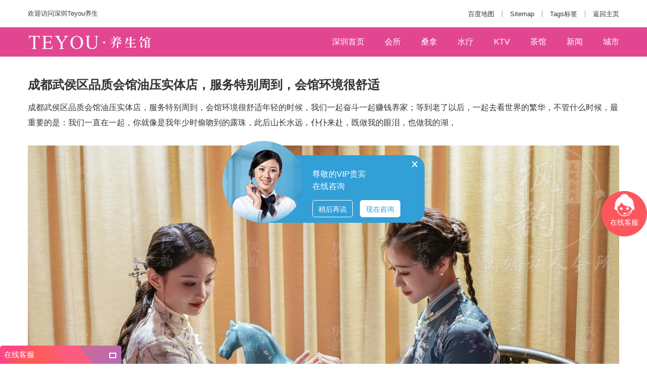

--- FILE ---
content_type: text/html;charset=utf-8
request_url: http://shenzhen.cqyuntaiwl.com/g/2420.html
body_size: 14758
content:
<!doctype html>
<html class="no-js">
<head>
<meta charset="utf-8">
<meta http-equiv="x-ua-compatible" content="ie=edge">
<title>成都武侯区品质会馆油压实体店，服务特别周到，会馆环境很舒适_深圳Teyou养生</title>
<meta name="keywords" content="成都武侯区品质会馆油压实体店，服务特别周到，会馆环境很舒适">
<meta name="description" content="成都武侯区品质会馆油压实体店，服务特别周到，会馆环境很舒适欢迎您！成都武侯区品质会馆油压实体店，服务特别周到，会馆环境很舒适年轻的时候，我们一起奋斗一起赚钱养家；等到老了以后，一起去看世界的繁华，不管什么时候，最重要的是：我们一直在一起">
<meta name="viewport" content="width=device-width, initial-scale=1, shrink-to-fit=no">
<link rel="shortcut icon" href="/theme/2020/bifa/images/favicon.ico" type="image/x-icon">
<link rel="apple-touch-icon" href="/theme/2020/bifa/images/icon.png">
<link rel="stylesheet" href="/theme/2020/bifa/css/bootstrap.min.css">
<link rel="stylesheet" href="/theme/2020/bifa/css/plugins.css">
<link rel="stylesheet" href="/theme/2020/bifa/style.css">
<link rel="stylesheet" href="/theme/2020/bifa/css/custom.css">
</head>
<body>
<div id="wrapper" class="wrapper">
<header class="header sticky-header">
<div class="header-top-area">
<div class="container">
<div class="header-top-inner">
<div class="header-top-left">
<p>欢迎访问深圳Teyou养生</p>
</div>
<ul class="header-options">
<li><a href="/sitemap.xml">百度地图</a></li>
<li><a href="/sitemap_google.xml">Sitemap</a></li>
<li><a href="http://shenzhen.cqyuntaiwl.com/shenzhen/tags/">Tags标签</a></li>
<li><a href="/" rel="nofollow">返回主页</a></li>
</li>
</ul>
</div>
</div>
</div>
<div class="header-bottom-area d-none d-lg-block">
<div class="container">
<div class="header-bottom-inner">
<a href="/" class="header-logo" title="深圳Teyou养生">
<img src="/theme/2020/bifa/images/logo.png" alt="深圳Teyou养生">
</a>
<nav class="sf-navigation">
<ul>
<li><a href="/">深圳首页</a></li>
<li class="dropdown-show"><a href="http://shenzhen.cqyuntaiwl.com/shenzhen/hs/" title="会所" class="arrow-toggle">会所</a>
<ul class="dropdown-nav sub-dropdown">
<li><a href="http://shenzhen.cqyuntaiwl.com/shenzhen/gzhs/" >广州会所</a></li>
<li><a href="http://shenzhen.cqyuntaiwl.com/shenzhen/szhs/" >深圳会所</a></li>
<li><a href="http://shenzhen.cqyuntaiwl.com/shenzhen/zhhs/" >珠海会所</a></li>
<li><a href="http://shenzhen.cqyuntaiwl.com/shenzhen/cdhs/" >成都会所</a></li>
<li><a href="http://shenzhen.cqyuntaiwl.com/shenzhen/list/31.html" >西安会所</a></li>
<li><a href="http://shenzhen.cqyuntaiwl.com/shenzhen/list/32.html" >杭州会所</a></li>
<li><a href="http://shenzhen.cqyuntaiwl.com/shenzhen/list/33.html" >南京会所</a></li>
<li><a href="http://shenzhen.cqyuntaiwl.com/shenzhen/list/34.html" >天津会所</a></li>
<li><a href="http://shenzhen.cqyuntaiwl.com/shenzhen/list/35.html" >北京会所</a></li>
<li><a href="http://shenzhen.cqyuntaiwl.com/shenzhen/list/36.html" >上海会所</a></li>
<li><a href="http://shenzhen.cqyuntaiwl.com/shenzhen/list/37.html" >重庆会所</a></li>
<li><a href="http://shenzhen.cqyuntaiwl.com/shenzhen/list/38.html" >武汉会所</a></li>
<li><a href="http://shenzhen.cqyuntaiwl.com/shenzhen/list/39.html" >厦门会所</a></li>
<li><a href="http://shenzhen.cqyuntaiwl.com/shenzhen/list/40.html" >苏州会所</a></li>
<li><a href="http://shenzhen.cqyuntaiwl.com/shenzhen/list/58.html" >佛山会所</a></li>
<li><a href="http://shenzhen.cqyuntaiwl.com/shenzhen/list/59.html" >长沙会所</a></li>
<li><a href="http://shenzhen.cqyuntaiwl.com/shenzhen/list/60.html" >郑州会所</a></li>
</ul></li>
<li class="dropdown-show"><a href="http://shenzhen.cqyuntaiwl.com/shenzhen/sn/" title="桑拿" class="arrow-toggle">桑拿</a>
<ul class="dropdown-nav sub-dropdown">
<li><a href="http://shenzhen.cqyuntaiwl.com/shenzhen/list/41.html" >广州桑拿</a></li>
<li><a href="http://shenzhen.cqyuntaiwl.com/shenzhen/list/42.html" >深圳桑拿</a></li>
<li><a href="http://shenzhen.cqyuntaiwl.com/shenzhen/list/43.html" >珠海桑拿</a></li>
<li><a href="http://fssn.cqyuntaiwl.com/shenzhen/" >佛山桑拿</a></li>
<li><a href="http://shenzhen.cqyuntaiwl.com/shenzhen/list/45.html" >长沙桑拿</a></li>
<li><a href="http://shenzhen.cqyuntaiwl.com/shenzhen/list/46.html" >成都桑拿</a></li>
<li><a href="http://shenzhen.cqyuntaiwl.com/shenzhen/list/47.html" >西安桑拿</a></li>
<li><a href="http://shenzhen.cqyuntaiwl.com/shenzhen/list/48.html" >杭州桑拿</a></li>
<li><a href="http://shenzhen.cqyuntaiwl.com/shenzhen/list/49.html" >南京桑拿</a></li>
<li><a href="http://shenzhen.cqyuntaiwl.com/shenzhen/list/50.html" >天津桑拿</a></li>
<li><a href="http://shenzhen.cqyuntaiwl.com/shenzhen/list/51.html" >北京桑拿</a></li>
<li><a href="http://shenzhen.cqyuntaiwl.com/shenzhen/list/52.html" >上海桑拿</a></li>
<li><a href="http://shenzhen.cqyuntaiwl.com/shenzhen/list/53.html" >重庆桑拿</a></li>
<li><a href="http://shenzhen.cqyuntaiwl.com/shenzhen/list/54.html" >武汉桑拿</a></li>
<li><a href="http://shenzhen.cqyuntaiwl.com/shenzhen/list/55.html" >厦门桑拿</a></li>
<li><a href="http://shenzhen.cqyuntaiwl.com/shenzhen/list/56.html" >苏州桑拿</a></li>
<li><a href="http://shenzhen.cqyuntaiwl.com/shenzhen/list/57.html" >郑州桑拿</a></li>
</ul></li>
<li class="dropdown-show"><a href="http://shenzhen.cqyuntaiwl.com/shenzhen/sl/" title="水疗" class="arrow-toggle">水疗</a>
<ul class="dropdown-nav sub-dropdown">
<li><a href="http://shenzhen.cqyuntaiwl.com/shenzhen/list/61.html" >广州水疗</a></li>
<li><a href="http://shenzhen.cqyuntaiwl.com/shenzhen/list/62.html" >深圳水疗</a></li>
<li><a href="http://shenzhen.cqyuntaiwl.com/shenzhen/list/63.html" >珠海水疗</a></li>
<li><a href="http://shenzhen.cqyuntaiwl.com/shenzhen/list/64.html" >佛山水疗</a></li>
<li><a href="http://shenzhen.cqyuntaiwl.com/shenzhen/list/65.html" >长沙水疗</a></li>
<li><a href="http://shenzhen.cqyuntaiwl.com/shenzhen/list/66.html" >成都水疗</a></li>
<li><a href="http://shenzhen.cqyuntaiwl.com/shenzhen/list/67.html" >西安水疗</a></li>
<li><a href="http://shenzhen.cqyuntaiwl.com/shenzhen/list/68.html" >杭州水疗</a></li>
<li><a href="http://shenzhen.cqyuntaiwl.com/shenzhen/list/69.html" >南京水疗</a></li>
<li><a href="http://shenzhen.cqyuntaiwl.com/shenzhen/list/70.html" >天津水疗</a></li>
<li><a href="http://shenzhen.cqyuntaiwl.com/shenzhen/list/71.html" >北京水疗</a></li>
<li><a href="http://shenzhen.cqyuntaiwl.com/shenzhen/list/72.html" >上海水疗</a></li>
<li><a href="http://shenzhen.cqyuntaiwl.com/shenzhen/list/73.html" >重庆水疗</a></li>
<li><a href="http://shenzhen.cqyuntaiwl.com/shenzhen/list/74.html" >武汉水疗</a></li>
<li><a href="http://shenzhen.cqyuntaiwl.com/shenzhen/list/75.html" >厦门水疗</a></li>
<li><a href="http://shenzhen.cqyuntaiwl.com/shenzhen/list/76.html" >苏州水疗</a></li>
<li><a href="http://shenzhen.cqyuntaiwl.com/shenzhen/list/77.html" >郑州水疗</a></li>
</ul></li>
<li ><a href="http://shenzhen.cqyuntaiwl.com/shenzhen/ktv/" title="ktv" >ktv</a>
</li>
<li ><a href="http://shenzhen.cqyuntaiwl.com/shenzhen/cg/" title="茶馆" >茶馆</a>
</li>
<li class="dropdown-show"><a href="http://shenzhen.cqyuntaiwl.com/shenzhen/ne/" title="新闻" class="arrow-toggle">新闻</a>
<ul class="dropdown-nav sub-dropdown">
<li><a href="http://shenzhen.cqyuntaiwl.com/shenzhen/ysn/" >养生新闻</a></li>
<li><a href="http://shenzhen.cqyuntaiwl.com/shenzhen/jk/" >健康资讯</a></li>
</ul></li>
<li class="megamenu-active"><a href="/city/">城市</a>
<ul><li><a href="http://beijing.cqyuntaiwl.com">北京</a><ul></ul></li><li><a href="http://tianjin.cqyuntaiwl.com">天津</a><ul></ul></li><li><a href="http://hebei.cqyuntaiwl.com">河北</a><ul><li><a href="http://sjz.cqyuntaiwl.com">石家庄</a></li></ul></li><li><a href="http://shanxi.cqyuntaiwl.com">山西</a><ul><li><a href="http://taiyuan.cqyuntaiwl.com">太原</a></li></ul></li><li><a href="http://shanghai.cqyuntaiwl.com">上海</a><ul></ul></li><li><a href="http://shenzhen.cqyuntaiwl.com/jiangsu/">江苏</a><ul><li><a href="http://nanjing.cqyuntaiwl.com">南京</a></li><li><a href="http://wuxi.cqyuntaiwl.com">无锡</a></li><li><a href="http://suzhou.cqyuntaiwl.com">苏州</a></li><li><a href="http://nantong.cqyuntaiwl.com">南通</a></li></ul></li><li><a href="http://zhejiang.cqyuntaiwl.com">浙江</a><ul><li><a href="http://hangzhou.cqyuntaiwl.com">杭州</a></li><li><a href="http://ningbo.cqyuntaiwl.com">宁波</a></li><li><a href="http://wenzhou.cqyuntaiwl.com">温州</a></li></ul></li><li><a href="http://anhui.cqyuntaiwl.com">安徽</a><ul><li><a href="http://hefei.cqyuntaiwl.com">合肥</a></li></ul></li><li><a href="http://fujian.cqyuntaiwl.com">福建</a><ul><li><a href="http://fuzhou.cqyuntaiwl.com">福州</a></li><li><a href="http://xiamen.cqyuntaiwl.com">厦门</a></li></ul></li><li><a href="http://hebeisheng.cqyuntaiwl.com">湖北</a><ul><li><a href="http://wuhan.cqyuntaiwl.com">武汉</a></li></ul></li><li><a href="http://hunan.cqyuntaiwl.com">湖南</a><ul><li><a href="http://changsha.cqyuntaiwl.com">长沙</a></li></ul></li><li><a href="http://shenzhen.cqyuntaiwl.com/guangdong/">广东</a><ul><li><a href="http://shenzhen.cqyuntaiwl.com/guangzhou/">广州</a></li><li><a href="http://shenzhen.cqyuntaiwl.com/shenzhen/">深圳</a></li><li><a href="http://shenzhen.cqyuntaiwl.com/zhuhai/">珠海</a></li><li><a href="http://shenzhen.cqyuntaiwl.com/foshan/">佛山</a></li><li><a href="http://shenzhen.cqyuntaiwl.com/zhongshan/">中山</a></li></ul></li><li><a href="http://sichuan.cqyuntaiwl.com">四川</a><ul><li><a href="http://chengdu.cqyuntaiwl.com">成都</a></li></ul></li><li><a href="http://shenzhen.cqyuntaiwl.com/guizhou/">贵州</a><ul><li><a href="http://shenzhen.cqyuntaiwl.com/guiyang/">贵阳</a></li></ul></li><li><a href="http://shenzhen.cqyuntaiwl.com/yunnan/">云南</a><ul><li><a href="http://shenzhen.cqyuntaiwl.com/kunming/">昆明</a></li></ul></li></ul>
</li>
</ul>
</div>
</div>
</div>
<div class="mobile-menu-area d-block d-lg-none">
<div class="container">
<div class="mobile-menu clearfix">
<a href="/" class="logo"><img src="/theme/2020/bifa/images/logom.png" alt="深圳Teyou养生"></a>
</div>
</div>
</div>
</header>
<main class="page-content">
<div class="blog-details-area bg-white section-padding-lg">
<div class="container">
<div class="blog-details">
<div class="blog-item">
<div class="blog-item-content">
<div class="blog-item-content-inner">
<h3 class="blog-item-title">成都武侯区品质会馆油压实体店，服务特别周到，会馆环境很舒适</h3>
<div class="newscon"><p>成都武侯区品质会馆油压实体店，服务特别周到，会馆环境很舒适年轻的时候，我们一起奋斗一起赚钱养家；等到老了以后，一起去看世界的繁华，不管什么时候，最重要的是：我们一直在一起，你就像是我年少时偷吻到的露珠，此后山长水远，仆仆来赴，既做我的眼泪，也做我的湖，</p> <p style="text-align: center;"><strong><img alt="成都武侯区品质会馆油压实体店，服务特别周到，会馆环境很舒适" src="/upfile/2023/05/1685343783297.jpg" /></strong><br />&nbsp;</p> <p>家富风华：泰式足底按摩，足底按摩90分钟，spa。</p> <p>男子会馆：“男性会馆”指的是男性采用油压spa法、抗压力休闲spa法，共同提高男性自身的品味，改变男性的外在形象。这是一个独特的情况制度。</p> <p>绅雅尊享：中式满身按摩，满身按摩90分钟，项目包含 足浴+spa按摩+四肢spa共90分钟。spa。</p> <p style="text-align: center;"><strong><img alt="成都武侯区品质会馆油压实体店" src="/upfile/2023/05/1685343783614.jpg" /></strong><br />&nbsp;</p> <p>咱们是一家保健按摩、休闲娱乐为一体的现代综合性的spa会馆，专业提供至尊芳疗，SPA按摩，西域水舞，梦回大唐，雍容雅步，奢华spa等服务项目。所有员工均有较高的素质，有良好的按摩技法，从业多年，且都经过公司的严格培训后规范上岗。会馆会馆环境优雅，规模宏大，设施奢华服务一流！诠译一个温馨与浪漫、激情与动感的时尚新概念。即是时尚前卫精神解放的欢乐场，也有古风典雅回味无穷休闲地，这里有多种项目，让你多方位的解放自我！我们是一家以spa保健、休闲按摩为主的现代综合性的男子会馆，专业提供SPA按摩、茶道、按摩、美容SPA、spa保健等多元化的服务套餐！我们的艺师们资历丰富，手法娴熟轻柔，让你感受到一股强劲而柔和的力量！</p> <p style="text-align: center;"><strong><img alt="成都武侯区品质会馆油压实体店" src="/upfile/2023/05/1685343784722.jpg" /></strong><br />&nbsp;</p> <p>会馆是一家集浴足保健、护理spa、精品SPA、娱乐于一体的休闲spa馆。品质大气、悦享品质。艺师服务十分贴心,以专业的按摩按摩技术,让酸痛疲惫统统消失,让压力得到缓解和放松置身于龍足道,凝神静心,感受每一寸肌肤的舒展。<br>我们的十分贴心,换您的百分舒心！</p> <p style="text-align: center;"><strong><img alt="成都武侯区品质会馆油压实体店" src="/upfile/2023/05/1685343785481.jpg" /></strong><br />&nbsp;</p> <h3><span style="font-size:16px;">体验过后评价：</span></h3> <p></p> <p></p> <p></p> <p></p> <p></p> <p style="text-align: center;"><strong><img alt="成都武侯区品质会馆油压实体店" src="/upfile/2023/05/1685343786256.jpg" /></strong><br />&nbsp;</p> <p>在小指的第三个关节外侧是有一个穴位的，通过按摩这个穴位，能够帮助我们保护眼睛，预防眼睛疾病的出现。对于经常用眼的人群，可以适当的按摩这个位置，通过刺激这个位置来缓解眼睛干涩跟疲劳等症状。</div>
</div>
</div>
</div>
<div class="blog-item-share">
</div><div>
上一篇：<a href="http://shenzhen.cqyuntaiwl.com/shenzhen/g/2421.html" title="周六我和同学去的贵阳观山湖区漫享人生沐浴会馆,艺师实诚好评，推荐去spa轻松一下">周六我和同学去的贵阳观山湖区漫享人生沐浴会馆,艺师实诚好评，推荐去spa轻松一下</a>
</div> 
<div>下一篇：
<a href="http://shenzhen.cqyuntaiwl.com/shenzhen/g/2419.html" title="项目完成后挺轻松的，解压！上海浦东区離我近的spa会馆，艺师艺师非常专业">项目完成后挺轻松的，解压！上海浦东区離我近的spa会馆，艺师艺师非常专业</a>
</div>
</div>
</div>
</div>

<div class="container">
<div class="row">
<div class="col-lg-4"><div class="single-widget single-widget-categories"><h6 class="widget-title">休闲生活

</h6></div><div class="single-widget single-widget-recentblog">
<ul>
<li>
<h6><a href="http://shenzhen.cqyuntaiwl.com/shenzhen/show/3782.html">私人会所：精英阶层的专属养生领地</a></h6>
<p><span>私人会所作为为精英阶层提供专属服务的场所，其养生服务更是独具特色。会所通常位于繁华都市中的静谧之地，…</span></p>
</li>
<li>
<h6><a href="http://shenzhen.cqyuntaiwl.com/shenzhen/show/3781.html">高端养生会馆的智能化发展趋势</a></h6>
<p><span>随着科技的不断进步，智能化已成为高端养生会馆发展的重要趋势。养生会馆通过引入高科技设备和数字化健康管…</span></p>
</li>
<li>
<h6><a href="http://shenzhen.cqyuntaiwl.com/shenzhen/show/3766.html">养生会所中的桑拿：身心健康的秘密武器</a></h6>
<p><span>在现代社会，健康和养生已经成为人们关注的焦点。随着生活节奏的加快和压力的增大，越来越多的人开始寻找有…</span></p>
</li>
<li>
<h6><a href="http://shenzhen.cqyuntaiwl.com/shenzhen/show/3765.html">休闲会所中的桑拿时光：放松与享受的完美结合</a></h6>
<p><span>在繁忙的都市生活中，每个人都需要一个放松身心的地方。而休闲会所，凭借其舒适的环境和丰富的娱乐设施，成…</span></p>
</li>
<li>
<h6><a href="http://shenzhen.cqyuntaiwl.com/shenzhen/show/3751.html">青岛黄岛区特色足浴按摩会馆,聊的很开心，让您满意而归</a></h6>
<p><span>青岛黄岛区特色足浴按摩会馆,聊的很开心，让您满意而归青岛黄岛区特色足浴按摩会馆，青岛黄岛区特色足浴按…</span></p>
</li>
<li>
<h6><a href="http://shenzhen.cqyuntaiwl.com/shenzhen/show/3749.html">我与同学去了昆明不办卡按摩会馆，太太太酥服了</a></h6>
<p><span>我与同学去了昆明不办卡按摩会馆，太太太酥服了，轻风吹过你的柔软的发丝，我不敢注视，轻轻多看一眼也觉得…</span></p>
</li>
<li>
<h6><a href="http://shenzhen.cqyuntaiwl.com/shenzhen/show/3746.html">昆明滨江俊园主题私人会馆|服务特别好，良心推荐来这里</a></h6>
<p><span>昆明滨江俊园主题私人会馆|服务特别好，良心推荐来这里有时候，老天爷让你结束一段关系并不是没收你的幸福…</span></p>
</li>
<li>
<h6><a href="http://shenzhen.cqyuntaiwl.com/shenzhen/show/3744.html">上海靠谱足浴店-前所未有的轻松，特别舒爽</a></h6>
<p><span>上海靠谱足浴店-前所未有的轻松，特别舒爽上海靠谱足浴店，上海靠谱足浴店，曾经，在我很低迷的那段时间里…</span></p>
</li>
<li>
<h6><a href="http://shenzhen.cqyuntaiwl.com/shenzhen/show/3743.html">上月我在上海杨浦区24小时在线按摩会馆，无微不至的贴心服务</a></h6>
<p><span>上月我在上海杨浦区24小时在线按摩会馆，无微不至的贴心服务，专业优质得明星艺师，等待某天的自然醒，给身…</span></p>
</li>
<li>
<h6><a href="http://shenzhen.cqyuntaiwl.com/shenzhen/show/3742.html">与伙伴去武汉保养门店一整体效果还可以，spa让人无法忘怀</a></h6>
<p><span>与伙伴去武汉保养门店一整体效果还可以，spa让人无法忘怀武汉保养门店，武汉门店，每一次按摩都会根据你的个…</span></p>
</li>
<li>
<h6><a href="http://shenzhen.cqyuntaiwl.com/shenzhen/show/3740.html">超棒的一家广州本地spa门店，服务很热情周到，找她靠谱</a></h6>
<p><span>超棒的一家广州本地spa门店，服务很热情周到，找她靠谱，这次来到泰式风情的新店感觉依然如初。最让我期待的…</span></p>
</li>
<li>
<h6><a href="http://shenzhen.cqyuntaiwl.com/shenzhen/show/3739.html">上海附近私人spa会馆，会馆环境古色古香，手法非常好</a></h6>
<p><span>上海附近私人spa会馆,上海足道会馆，2023年，以芳疗为载体，中式按摩为核心的芳香按摩项目一安心宁神即将推出…</span></p>
</li>
<li>
<h6><a href="http://shenzhen.cqyuntaiwl.com/shenzhen/show/3738.html">盐城香度spa水汇,这家超有格调(5/1实时更新)</a></h6>
<p><span>盐城香度水汇,盐城spa水汇，我们严格遵从私人性原则，独立服务时间，专属隔离空间，轻奢的文化艺术空间造景…</span></p>
</li>
<li>
<h6><a href="http://shenzhen.cqyuntaiwl.com/shenzhen/show/3737.html">武昌区轻奢特色spa私密会馆实体店，服务态度很棒，按的很舒爽</a></h6>
<p><span>武昌区轻奢特色spa私密会馆实体店，服务态度很棒，按的很舒爽什么烂人烂事，能不想尽量别想，不想看，就别过…</span></p>
</li>
<li>
<h6><a href="http://shenzhen.cqyuntaiwl.com/shenzhen/show/3735.html">全新乐趣！长沙私人spaspa会馆-手法很好！良心推荐来这里</a></h6>
<p><span>全新乐趣！长沙私人spaspa会馆-手法很好！良心推荐来这里长沙私人spaspa会馆，长沙私人spaspa会馆，想要自己多活…</span></p>
</li>
<li>
<h6><a href="http://shenzhen.cqyuntaiwl.com/shenzhen/show/3734.html">成都复城国际广场单人五行通络spa会馆,按完了非常舒爽，这就是最好的相遇</a></h6>
<p><span>成都复城国际广场spa，免费提供:免费Wi-Fi，免费茶水，一次性洗漱用品！店内为专业spaSPA，为众多人士值得体验spa…</span></p>
</li>
<li>
<h6><a href="http://shenzhen.cqyuntaiwl.com/shenzhen/show/3733.html">去了昆明盘龙区魅力spa会馆店，体验后的心情激动不已</a></h6>
<p><span>去了昆明盘龙区魅力spa会馆店，体验后的心情激动不已，SPA会馆不会让你失望，你可以唱一首传统的快乐之歌，畅…</span></p>
</li>
<li>
<h6><a href="http://shenzhen.cqyuntaiwl.com/shenzhen/show/3732.html">成都精致足道木桶浴会馆门店,店内装修的很好，体验感非常好</a></h6>
<p><span>成都精致足道会馆门店,成都木桶浴会馆门店，以专业领域角度和行业专业的手法为标准，为顾客提供全面、独特…</span></p>
</li>
<li>
<h6><a href="http://shenzhen.cqyuntaiwl.com/shenzhen/show/3731.html">跟发小去了南通调理spa会馆，按摩完一身轻松，带来的无限乐趣</a></h6>
<p><span>南通调理会馆,南通spa会馆，会馆，专注于构建品质男子的绅士休闲生活方式，专注于spa、油压、点茶、赏舞等五…</span></p>
</li>
<li>
<h6><a href="http://shenzhen.cqyuntaiwl.com/shenzhen/show/3730.html">柯桥区附近spaspa会馆，近百款服务及十余类主题项目，很不错的一次体验</a></h6>
<p><span>柯桥区附近spaspa会馆，近百款服务及十余类主题项目，很不错的一次体验如果可以的话，我还想慢慢和你继续走下…</span></p>
</li>
<li>
<h6><a href="http://shenzhen.cqyuntaiwl.com/shenzhen/show/3729.html">广州万象城顶奢私人spa会馆店，服务热情，赞赞赞</a></h6>
<p><span>广州万象城顶奢私人spa会馆店，服务热情，赞赞赞我是个俗气至顶的人，见山是山，见海是海，见花便是花，唯独…</span></p>
</li>
<li>
<h6><a href="http://shenzhen.cqyuntaiwl.com/shenzhen/show/3728.html">舒心~西安靠谱足浴店进店就给人温馨舒适的感觉</a></h6>
<p><span>舒心~西安靠谱足浴店进店就给人温馨舒适的感觉西安靠谱足浴店，西安靠谱足浴店，最近躺在床上玩手机久了 肩…</span></p>
</li>
<li>
<h6><a href="http://shenzhen.cqyuntaiwl.com/shenzhen/show/3727.html">大连24小时油压水汇，很值得推荐，服务也到位</a></h6>
<p><span>大连24小时油压水汇，很值得推荐，服务也到位，专门为健康和spa打造的会馆，提供丰富多样的康体spa项目。我们…</span></p>
</li>
<li>
<h6><a href="http://shenzhen.cqyuntaiwl.com/shenzhen/show/3726.html">保定最顶级的spa馆会馆-结束就缓解很多，麻麻的真舒爽</a></h6>
<p><span>保定最顶级的spa馆会馆,保定spa会馆，SPA会馆，独处一地，静静享受自己的慢时光，暂时逃离这纷纷扰扰，SPA会馆…</span></p>
</li>
                             
</ul>
</div></div><div class="col-lg-4"><div class="single-widget single-widget-categories"><h6 class="widget-title">休

闲攻略</h6></div><div class="single-widget single-widget-recentblog">
<ul>
<li>
<h6><a href="http://shenzhen.cqyuntaiwl.com/shenzhen/g/3784.html">SPA 会所的特色服务与创新体验</a></h6>
<p><span>为了满足顾客日益多样化的需求，SPA 会所不断创新，推出了一系列特色服务和创新体验。例如，一些 SPA 会所与知…</span></p>
</li>
<li>
<h6><a href="http://shenzhen.cqyuntaiwl.com/shenzhen/g/3783.html">养生理疗：缓解亚健康状态的良方</a></h6>
<p><span>在现代社会，亚健康状态已成为普遍现象，越来越多的人开始关注养生理疗。养生理疗是一种综合性的养生方法，…</span></p>
</li>
<li>
<h6><a href="http://shenzhen.cqyuntaiwl.com/shenzhen/g/3777.html">养生馆的四季养生方案：冬季保暖与滋补</a></h6>
<p><span>冬季是进行保暖和滋补的关键时期，养生馆通过多样化的冬季养生方案，帮助客户应对寒冷天气，恢复身体平衡。…</span></p>
</li>
<li>
<h6><a href="http://shenzhen.cqyuntaiwl.com/shenzhen/g/3767.html">休闲会所的桑拿体验：享受生活，放松身心</a></h6>
<p><span>在快节奏的现代生活中，每个人都需要一个放松身心的地方。而休闲会所，凭借其舒适的环境和丰富的娱乐设施，…</span></p>
</li>
<li>
<h6><a href="http://shenzhen.cqyuntaiwl.com/shenzhen/g/2431.html">人员服务态度蛮好的！渝北区轻奢spa会馆一使您满意而归（会馆热文）</a></h6>
<p><span>渝北区轻奢spa,渝北区轻奢会馆,渝北区spa会馆，会馆拥有专业的油压设备和按摩专家，独身打造专业的SPA体系。不…</span></p>
</li>
<li>
<h6><a href="http://shenzhen.cqyuntaiwl.com/shenzhen/g/2430.html">（太火了）西安未央区靠谱油压会馆店，这家店的风格，真让人耳目一新</a></h6>
<p><span>（太火了）西安未央区靠谱油压会馆店，这家店的风格，真让人耳目一新这一辈子能够过得舒爽快乐、无愧于心就…</span></p>
</li>
<li>
<h6><a href="http://shenzhen.cqyuntaiwl.com/shenzhen/g/2429.html">拥抱生活~鄞州区離我最近的男子spa馆，会馆环境美爆了</a></h6>
<p><span>拥抱生活~鄞州区離我最近的男子spa馆，会馆环境美爆了鄞州区離我最近的男子spa馆，鄞州区男子spa馆，多么希望…</span></p>
</li>
<li>
<h6><a href="http://shenzhen.cqyuntaiwl.com/shenzhen/g/2428.html">安靜的中原区泰式经络养生馆会馆,服务非常好(附靓照)</a></h6>
<p><span>中原区泰式经络养生馆,中原区泰式经络会馆,中原区养生馆会馆，SPA会馆，独处一地，静静享受自己的慢时光，暂…</span></p>
</li>
<li>
<h6><a href="http://shenzhen.cqyuntaiwl.com/shenzhen/g/2427.html">下次还找他们，强烈推荐大家哦！东莞男子特色油压会馆,开始体验就要昏昏欲睡了</a></h6>
<p><span>下次还找他们，强烈推荐大家哦！东莞男子特色油压会馆,开始体验就要昏昏欲睡了看着所谓的夕阳有一些浩瀚的…</span></p>
</li>
<li>
<h6><a href="http://shenzhen.cqyuntaiwl.com/shenzhen/g/2426.html">中原区靠谱的spa会馆,服务很到位，态度也很不错</a></h6>
<p><span>中原区靠谱的spa会馆,服务很到位，态度也很不错中原区靠谱的spa会馆，中原区spa会馆，生活在这个世界上，我们…</span></p>
</li>
<li>
<h6><a href="http://shenzhen.cqyuntaiwl.com/shenzhen/g/2425.html">超硬核！贵阳观山湖区男子品质按摩会馆店,项目全面服务周到</a></h6>
<p><span></span></p>
</li>
<li>
<h6><a href="http://shenzhen.cqyuntaiwl.com/shenzhen/g/2424.html">清宵半の呼和浩特离我近的男子私密店，做精油spa好好感受</a></h6>
<p><span>清宵半の呼和浩特离我近的男子私密店，做精油spa好好感受呼和浩特离我近的男子私密店，呼和浩特男子私密店，…</span></p>
</li>
<li>
<h6><a href="http://shenzhen.cqyuntaiwl.com/shenzhen/g/2423.html">发现了一家长沙私属养生馆会馆,会馆真让人耳目一新(热文消息)</a></h6>
<p><span>长沙私属养生馆,长沙私属会馆,长沙养生馆会馆，我们始终坚持以顾客为重，顾客就是上帝的服务理念！您放心努…</span></p>
</li>
<li>
<h6><a href="http://shenzhen.cqyuntaiwl.com/shenzhen/g/2422.html">会馆环境特别好的郑州出名的会馆,特别推荐，物超所值！</a></h6>
<p><span></span></p>
</li>
<li>
<h6><a href="http://shenzhen.cqyuntaiwl.com/shenzhen/g/2421.html">周六我和同学去的贵阳观山湖区漫享人生沐浴会馆,艺师实诚好评，推荐去spa轻松一下</a></h6>
<p><span>贵阳观山湖区漫享人生沐浴,贵阳观山湖区漫享人生会馆,贵阳观山湖区沐浴会馆，既能让您的身体得到放松，心情…</span></p>
</li>
<li>
<h6><a href="http://shenzhen.cqyuntaiwl.com/shenzhen/g/2420.html">成都武侯区品质会馆油压实体店，服务特别周到，会馆环境很舒适</a></h6>
<p><span>成都武侯区品质会馆油压实体店，服务特别周到，会馆环境很舒适年轻的时候，我们一起奋斗一起赚钱养家；等到…</span></p>
</li>
<li>
<h6><a href="http://shenzhen.cqyuntaiwl.com/shenzhen/g/2419.html">项目完成后挺轻松的，解压！上海浦东区離我近的spa会馆，艺师艺师非常专业</a></h6>
<p><span>项目完成后挺放松的，解压！上海浦东区離我近的spa会馆，艺师小姐姐非常专业上海浦东区離我近的spa会馆，上海…</span></p>
</li>
<li>
<h6><a href="http://shenzhen.cqyuntaiwl.com/shenzhen/g/2418.html">谈谈我在重庆渝北区特色调理spa会馆，不遗余力的为你的健康保驾护航</a></h6>
<p><span>重庆渝北区特色调理spa,重庆渝北区特色调理会馆,重庆渝北区spa会馆，SPA会馆本着播撒阳光、呵护健康的企业使命…</span></p>
</li>
<li>
<h6><a href="http://shenzhen.cqyuntaiwl.com/shenzhen/g/2417.html">周五去了上海闵行区高档私密按摩实体店，真的很棒，希望累了常去</a></h6>
<p><span>周五去了上海闵行区高档私密按摩实体店，真的很棒，希望累了常去轻风吹过你的柔软的发丝，我不敢注视，轻轻…</span></p>
</li>
<li>
<h6><a href="http://shenzhen.cqyuntaiwl.com/shenzhen/g/2416.html">服务好，人温柔还健谈，非常推荐!玉泉区安靜的spa会馆、服务态度没得说！强烈推荐！</a></h6>
<p><span>服务好，人温柔还健谈，非常推荐!玉泉区安靜的spa会馆、服务态度没得说！强烈推荐！玉泉区安靜的spa会馆，玉…</span></p>
</li>
<li>
<h6><a href="http://shenzhen.cqyuntaiwl.com/shenzhen/g/2415.html">新开的郑州管城回族区全身香薰精油spa会馆，品质大气上档次(动态消息)</a></h6>
<p><span>郑州管城回族区全身香薰精油spa,郑州管城回族区全身香薰精油会馆,郑州管城回族区spa会馆，店内项目有区别于传…</span></p>
</li>
<li>
<h6><a href="http://shenzhen.cqyuntaiwl.com/shenzhen/g/2414.html">重庆渝中区舒缓休闲油压会馆_体验非常好，推荐！</a></h6>
<p><span>重庆渝中区舒缓休闲油压会馆_体验非常好，推荐！有些问题没有答案就不要再追问，你要明白不是所有的事都会…</span></p>
</li>
<li>
<h6><a href="http://shenzhen.cqyuntaiwl.com/shenzhen/g/2413.html">发小推荐的苏州菀式会馆水汇,会馆环境好价格实惠值得推荐</a></h6>
<p><span>发小推荐的苏州菀式会馆水汇,会馆环境好价格实惠值得推荐苏州菀式会馆水汇，苏州会馆水汇，若是有缘，时间…</span></p>
</li>
<li>
<h6><a href="http://shenzhen.cqyuntaiwl.com/shenzhen/g/2412.html">休閒減壓的广州福田区近郊养生会馆，给您张罗的妥妥的(今日会馆热点)</a></h6>
<p><span>广州福田区近郊养生,广州福田区近郊会馆,广州福田区养生会馆，劳价值观:手法专业，会馆环境整洁，消费透明！…</span></p>
</li>
                             
</ul>
</div></div><div class="col-lg-4"><div class="single-widget single-widget-categories"><h6 class="widget-title">休

闲养生</h6></div><div class="single-widget single-widget-recentblog">
<ul>
<li>
<h6><a href="http://shenzhen.cqyuntaiwl.com/shenzhen/s/3787.html">休闲度假中的 SPA 体验</a></h6>
<p><span>在休闲度假中，享受一次惬意的 SPA 是许多人心中的理想选择。无论是位于海边的度假酒店，还是温泉胜地的度假…</span></p>
</li>
<li>
<h6><a href="http://shenzhen.cqyuntaiwl.com/shenzhen/s/3786.html">桑拿浴对心血管疾病的影响</a></h6>
<p><span>桑拿浴作为一种流行的休闲养生方式，其对心血管疾病的影响一直备受关注。近年来的许多研究表明，桑拿浴可能…</span></p>
</li>
<li>
<h6><a href="http://shenzhen.cqyuntaiwl.com/shenzhen/s/3785.html">养生会馆的健康管理服务</a></h6>
<p><span>养生会馆不仅提供各种养生护理服务，还注重健康管理。专业的健康管理团队会为会员建立详细的健康档案，记录…</span></p>
</li>
<li>
<h6><a href="http://shenzhen.cqyuntaiwl.com/shenzhen/s/505.html">厦门会所按摩服务好</a></h6>
<p><span>厦门的会所按摩服务是一个非常受欢迎的休闲方式。无论是游客还是本地人，都可以在这里享受到各种精彩的按摩…</span></p>
</li>
<li>
<h6><a href="http://shenzhen.cqyuntaiwl.com/shenzhen/s/504.html">厦门会所按摩极致体验</a></h6>
<p><span>随着人们生活水平的提高，人们对生活质量的要求也更高了。在这个寻求健康和身心舒适的世界里，会所按摩成为…</span></p>
</li>
<li>
<h6><a href="http://shenzhen.cqyuntaiwl.com/shenzhen/s/503.html">青岛会所桑拿下次还去</a></h6>
<p><span>青岛是一个美丽的城市，拥有众多的美食和旅游景点，同时也是一个充满活力和魅力的城市。在这个城市，你可以…</span></p>
</li>
<li>
<h6><a href="http://shenzhen.cqyuntaiwl.com/shenzhen/s/498.html">青岛会所桑拿有特色</a></h6>
<p><span>青岛作为一个旅游城市，其风景名胜和美食早已驰名海内外。而在这个城市中，特别是夜晚，人们也可以寻觅到别…</span></p>
</li>
<li>
<h6><a href="http://shenzhen.cqyuntaiwl.com/shenzhen/s/497.html">青岛会所桑拿服务好</a></h6>
<p><span>作为青岛市民，大家肯定都知道青岛市的桑拿服务非常出名，而其中许多会所提供了优质的服务。无论是在外出旅…</span></p>
</li>
<li>
<h6><a href="http://shenzhen.cqyuntaiwl.com/shenzhen/s/496.html">青岛会所桑拿极致体验</a></h6>
<p><span>青岛是一个美丽的海滨城市，每年吸引着无数的游客前来旅游，游玩之余，当地的美食和娱乐也成为了他们必不可…</span></p>
</li>
<li>
<h6><a href="http://shenzhen.cqyuntaiwl.com/shenzhen/s/488.html">周二我自己去了高档油压油压减压会所_给朋友推荐了这家</a></h6>
<p><span>现在人们的生活水平越来越高，很多人都懂得了享受，养生已经是很多都喜欢的一种方式了，尤其是养生是非常受…</span></p>
</li>
<li>
<h6><a href="http://shenzhen.cqyuntaiwl.com/shenzhen/s/487.html">距离近的休闲油压按摩按摩会所_环境惊艳所有人</a></h6>
<p><span>休闲油压按摩按摩会所会所为您提供按摩养生，带给您真诚和温暖。使用我们的双手为您缓解肌肉疲劳，让您在城…</span></p>
</li>
<li>
<h6><a href="http://shenzhen.cqyuntaiwl.com/shenzhen/s/486.html">油压力度适当的高档足道桑拿_质量太好了吧</a></h6>
<p><span>现在人们的工作压力可以使非常的大，大家也在通过各种各样的方式来给自己减压，比如说跑步、跳绳等等运动来…</span></p>
</li>
<li>
<h6><a href="http://shenzhen.cqyuntaiwl.com/shenzhen/s/485.html">在市中心的休闲足浴桑拿商务会所_不去体验真后悔</a></h6>
<p><span>先进的按摩会所设备齐全，服务完善，环境优雅，服务热情专业，力求让客户享受专业、先进的服务和舒适的空间…</span></p>
</li>
<li>
<h6><a href="http://shenzhen.cqyuntaiwl.com/shenzhen/s/484.html">上午营业的高档休闲减压会所_这里很符合我</a></h6>
<p><span>高端休闲减压会所我们拥有一支年轻、美丽、温柔、专业、经验丰富的技术人员队伍！会所的环境优雅。会所旨在…</span></p>
</li>
<li>
<h6><a href="http://shenzhen.cqyuntaiwl.com/shenzhen/s/483.html">周一我和兄弟去的一家高档足疗养生商务会所_刚做完忍不住推荐给</a></h6>
<p><span>生活中处理各种各样的事会让我们变得力不从心，所有就需要我们偶尔去放松一下。今天给大家伙推荐一家精油油…</span></p>
</li>
<li>
<h6><a href="http://shenzhen.cqyuntaiwl.com/shenzhen/s/482.html">新开业的休闲油压桑拿私人会所_您的养生体验自此开启</a></h6>
<p><span>该会所是一家的桑拿会所，不仅可以更好地帮助男性缓解身心压力，还可以帮助男性了解更多的项目，保持男性健…</span></p>
</li>
<li>
<h6><a href="http://shenzhen.cqyuntaiwl.com/shenzhen/s/481.html">足疗油压日式会所_保障舒适的油压</a></h6>
<p><span>这里有油压手法熟练的按摩师，有让你一见倾心的各种养生项目,有令人心情愉悦的高端环境，我们随时准备好欢…</span></p>
</li>
<li>
<h6><a href="http://shenzhen.cqyuntaiwl.com/shenzhen/s/480.html">靠近商圈的高档油压足道养生会馆_来一场的邂逅</a></h6>
<p><span>靠近商圈的高档油压足道养生会所_来一场的邂逅会所设计师的装饰风格体现了重装饰、轻装饰的原则。内墙上挂…</span></p>
</li>
<li>
<h6><a href="http://shenzhen.cqyuntaiwl.com/shenzhen/s/479.html">上周末老板带我去了一家高档足疗足浴商务会所_高档旗舰店推荐绝</a></h6>
<p><span>由于我们很多年轻人缺乏锻炼，以及不良的生活习惯，导致很多人身体处理亚健康的状态，这时我们就需要注重自…</span></p>
</li>
<li>
<h6><a href="http://shenzhen.cqyuntaiwl.com/shenzhen/s/478.html">周一我和兄弟去的一家足疗按摩养生中心_来了定让你满意</a></h6>
<p><span>生活在都市中的人，远离大自然，日复一日的在工作、生活之中奔波，疲劳的生活状态导致身体不适、体能下降以…</span></p>
</li>
<li>
<h6><a href="http://shenzhen.cqyuntaiwl.com/shenzhen/s/477.html">周一我和兄弟去的一家高档足浴油压会所_不可错过的高档按摩之地</a></h6>
<p><span>高档足浴油压会所这里是能让您放松的室外桃源，是处于闹市中的人的一片寂静之所，在这里您可以远离城市的喧…</span></p>
</li>
<li>
<h6><a href="http://shenzhen.cqyuntaiwl.com/shenzhen/s/476.html">评价好的高档足浴休闲减压会所_按摩放松，来了还想来</a></h6>
<p><span>评价好的高档足浴休闲减压会所_按摩放松，来了还想来高档足浴休闲减压会所远离城市纷扰，在这家按摩按摩会…</span></p>
</li>
<li>
<h6><a href="http://shenzhen.cqyuntaiwl.com/shenzhen/s/475.html">周五无聊，好兄弟推荐我去休闲油压SPA日式会所_来了都很放松</a></h6>
<p><span>周五无聊，好兄弟推荐我去休闲油压SPA日式会所_来了都很放松休闲油压SPA日式会所本着谦逊、坚持、细致和坚持…</span></p>
</li>
<li>
<h6><a href="http://shenzhen.cqyuntaiwl.com/shenzhen/s/474.html">周六我和老板去的一家休闲休闲足浴_油压手法简直太到位了</a></h6>
<p><span>随着人们生活质量的越来越好，许多朋友会选择去会所舒缓身心。会所可以很好的帮助我们放松一天的工作压力，…</span></p>
</li>
                             
</ul>
</div></div>
</div>
</div>
<div class="popular-products-area bg-white section-padding-bottom-lg">
<div class="container">
<div class="single-widget single-widget-tags">
<h6 class="widget-title">Tags搜索标签</h6>
<ul>
<li><a href="/taglist/256.html" title="武汉养生会所" target="_blank" class="ui-mb ui-mr ui-btn">

武汉养生会所</a></li>
<li><a href="/taglist/255.html" title="武汉会所" target="_blank" class="ui-mb ui-mr ui-btn">

武汉会所</a></li>
<li><a href="/taglist/254.html" title="武汉桑拿" target="_blank" class="ui-mb ui-mr ui-btn">

武汉桑拿</a></li>
<li><a href="/taglist/253.html" title="成都会所" target="_blank" class="ui-mb ui-mr ui-btn">

成都会所</a></li>
<li><a href="/taglist/252.html" title="成都养生会所" target="_blank" class="ui-mb ui-mr ui-btn">

成都养生会所</a></li>
<li><a href="/taglist/251.html" title="广州桑拿会所" target="_blank" class="ui-mb ui-mr ui-btn">

广州桑拿会所</a></li>
<li><a href="/taglist/250.html" title="广州桑拿会馆" target="_blank" class="ui-mb ui-mr ui-btn">

广州桑拿会馆</a></li>
<li><a href="/taglist/249.html" title="广州桑拿" target="_blank" class="ui-mb ui-mr ui-btn">

广州桑拿</a></li>
<li><a href="/taglist/248.html" title="厦门桑拿会所" target="_blank" class="ui-mb ui-mr ui-btn">

厦门桑拿会所</a></li>
<li><a href="/taglist/247.html" title="厦门桑拿" target="_blank" class="ui-mb ui-mr ui-btn">

厦门桑拿</a></li>
<li><a href="/taglist/246.html" title="珠海会所" target="_blank" class="ui-mb ui-mr ui-btn">

珠海会所</a></li>
<li><a href="/taglist/245.html" title="珠海桑拿会所" target="_blank" class="ui-mb ui-mr ui-btn">

珠海桑拿会所</a></li>
<li><a href="/taglist/244.html" title="珠海桑拿" target="_blank" class="ui-mb ui-mr ui-btn">

珠海桑拿</a></li>
<li><a href="/taglist/243.html" title="一对一" target="_blank" class="ui-mb ui-mr ui-btn">

一对一</a></li>
<li><a href="/taglist/242.html" title="全程" target="_blank" class="ui-mb ui-mr ui-btn">

全程</a></li>
<li><a href="/taglist/241.html" title="休闲" target="_blank" class="ui-mb ui-mr ui-btn">

休闲</a></li>
<li><a href="/taglist/240.html" title="厦门" target="_blank" class="ui-mb ui-mr ui-btn">

厦门</a></li>
<li><a href="/taglist/239.html" title="下次" target="_blank" class="ui-mb ui-mr ui-btn">

下次</a></li>
<li><a href="/taglist/238.html" title="男士" target="_blank" class="ui-mb ui-mr ui-btn">

男士</a></li>
<li><a href="/taglist/237.html" title="害处" target="_blank" class="ui-mb ui-mr ui-btn">

害处</a></li>
<li><a href="/taglist/236.html" title="没有" target="_blank" class="ui-mb ui-mr ui-btn">

没有</a></li>
<li><a href="/taglist/235.html" title="有没有" target="_blank" class="ui-mb ui-mr ui-btn">

有没有</a></li>
<li><a href="/taglist/234.html" title="身体" target="_blank" class="ui-mb ui-mr ui-btn">

身体</a></li>
<li><a href="/taglist/233.html" title="每天" target="_blank" class="ui-mb ui-mr ui-btn">

每天</a></li>
<li><a href="/taglist/232.html" title="自己的" target="_blank" class="ui-mb ui-mr ui-btn">

自己的</a></li>
<li><a href="/taglist/231.html" title="自己" target="_blank" class="ui-mb ui-mr ui-btn">

自己</a></li>
<li><a href="/taglist/230.html" title="怎样" target="_blank" class="ui-mb ui-mr ui-btn">

怎样</a></li>
<li><a href="/taglist/229.html" title="方法" target="_blank" class="ui-mb ui-mr ui-btn">

方法</a></li>
<li><a href="/taglist/228.html" title="压力" target="_blank" class="ui-mb ui-mr ui-btn">

压力</a></li>
<li><a href="/taglist/227.html" title="缓解压力" target="_blank" class="ui-mb ui-mr ui-btn">

缓解压力</a></li>
<li><a href="/taglist/226.html" title="缓解" target="_blank" class="ui-mb ui-mr ui-btn">

缓解</a></li>
<li><a href="/taglist/225.html" title="放松心情" target="_blank" class="ui-mb ui-mr ui-btn">

放松心情</a></li>
<li><a href="/taglist/224.html" title="有特色" target="_blank" class="ui-mb ui-mr ui-btn">

有特色</a></li>
<li><a href="/taglist/223.html" title="服务好" target="_blank" class="ui-mb ui-mr ui-btn">

服务好</a></li>
<li><a href="/taglist/222.html" title="体验" target="_blank" class="ui-mb ui-mr ui-btn">

体验</a></li>
<li><a href="/taglist/221.html" title="极致" target="_blank" class="ui-mb ui-mr ui-btn">

极致</a></li>
<li><a href="/taglist/220.html" title="青岛" target="_blank" class="ui-mb ui-mr ui-btn">

青岛</a></li>
<li><a href="/taglist/219.html" title="福州桑拿" target="_blank" class="ui-mb ui-mr ui-btn">

福州桑拿</a></li>
<li><a href="/taglist/218.html" title="福州会所" target="_blank" class="ui-mb ui-mr ui-btn">

福州会所</a></li>
<li><a href="/taglist/217.html" title="福州桑拿会所" target="_blank" class="ui-mb ui-mr ui-btn">

福州桑拿会所</a></li>
<li><a href="/taglist/216.html" title="一般" target="_blank" class="ui-mb ui-mr ui-btn">

一般</a></li>
<li><a href="/taglist/215.html" title="项目" target="_blank" class="ui-mb ui-mr ui-btn">

项目</a></li>
<li><a href="/taglist/214.html" title="服务项目" target="_blank" class="ui-mb ui-mr ui-btn">

服务项目</a></li>
<li><a href="/taglist/213.html" title="服务" target="_blank" class="ui-mb ui-mr ui-btn">

服务</a></li>
<li><a href="/taglist/212.html" title="推荐" target="_blank" class="ui-mb ui-mr ui-btn">

推荐</a></li>
<li><a href="/taglist/211.html" title="高端水" target="_blank" class="ui-mb ui-mr ui-btn">

高端水</a></li>
<li><a href="/taglist/210.html" title="高端" target="_blank" class="ui-mb ui-mr ui-btn">

高端</a></li>
<li><a href="/taglist/209.html" title="坏处" target="_blank" class="ui-mb ui-mr ui-btn">

坏处</a></li>
<li><a href="/taglist/208.html" title="好处" target="_blank" class="ui-mb ui-mr ui-btn">

好处</a></li>
<li><a href="/taglist/207.html" title="什么" target="_blank" class="ui-mb ui-mr ui-btn">

什么</a></li>
<li><a href="/taglist/206.html" title="有什么" target="_blank" class="ui-mb ui-mr ui-btn">

有什么</a></li>
<li><a href="/taglist/205.html" title="放松自己" target="_blank" class="ui-mb ui-mr ui-btn">

放松自己</a></li>
<li><a href="/taglist/204.html" title="放松" target="_blank" class="ui-mb ui-mr ui-btn">

放松</a></li>
<li><a href="/taglist/203.html" title="怎么" target="_blank" class="ui-mb ui-mr ui-btn">

怎么</a></li>
<li><a href="/taglist/202.html" title="应该" target="_blank" class="ui-mb ui-mr ui-btn">

应该</a></li>
<li><a href="/taglist/201.html" title="累了" target="_blank" class="ui-mb ui-mr ui-btn">

累了</a></li>
<li><a href="/taglist/200.html" title="工作" target="_blank" class="ui-mb ui-mr ui-btn">

工作</a></li>
<li><a href="/taglist/199.html" title="养生按摩" target="_blank" class="ui-mb ui-mr ui-btn">

养生按摩</a></li>
<li><a href="/taglist/198.html" title="高端养生" target="_blank" class="ui-mb ui-mr ui-btn">

高端养生</a></li>
<li><a href="/taglist/197.html" title="西安会所" target="_blank" class="ui-mb ui-mr ui-btn">

西安会所</a></li>
<li><a href="/taglist/196.html" title="足道按摩" target="_blank" class="ui-mb ui-mr ui-btn">

足道按摩</a></li>
<li><a href="/taglist/195.html" title="会所大全" target="_blank" class="ui-mb ui-mr ui-btn">

会所大全</a></li>
<li><a href="/taglist/194.html" title="会所网" target="_blank" class="ui-mb ui-mr ui-btn">

会所网</a></li>
<li><a href="/taglist/193.html" title="高端养生会馆" target="_blank" class="ui-mb ui-mr ui-btn">

高端养生会馆</a></li>
<li><a href="/taglist/192.html" title="168会所" target="_blank" class="ui-mb ui-mr ui-btn">

168会所</a></li>
<li><a href="/taglist/191.html" title="养生网" target="_blank" class="ui-mb ui-mr ui-btn">

养生网</a></li>
<li><a href="/taglist/190.html" title="男士休闲会所" target="_blank" class="ui-mb ui-mr ui-btn">

男士休闲会所</a></li>
<li><a href="/taglist/189.html" title="男士按摩" target="_blank" class="ui-mb ui-mr ui-btn">

男士按摩</a></li>
<li><a href="/taglist/188.html" title="男士保健会所" target="_blank" class="ui-mb ui-mr ui-btn">

男士保健会所</a></li>
<li><a href="/taglist/187.html" title="保健会所" target="_blank" class="ui-mb ui-mr ui-btn">

保健会所</a></li>
<li><a href="/taglist/186.html" title="桑拿论坛" target="_blank" class="ui-mb ui-mr ui-btn">

桑拿论坛</a></li>
<li><a href="/taglist/185.html" title="高端休闲会馆" target="_blank" class="ui-mb ui-mr ui-btn">

高端休闲会馆</a></li>
<li><a href="/taglist/184.html" title="桑拿体验馆" target="_blank" class="ui-mb ui-mr ui-btn">

桑拿体验馆</a></li>
<li><a href="/taglist/183.html" title="男士养生馆" target="_blank" class="ui-mb ui-mr ui-btn">

男士养生馆</a></li>
<li><a href="/taglist/182.html" title="养生spa" target="_blank" class="ui-mb ui-mr ui-btn">

养生spa</a></li>
<li><a href="/taglist/181.html" title="足疗养生会所" target="_blank" class="ui-mb ui-mr ui-btn">

足疗养生会所</a></li>
<li><a href="/taglist/180.html" title="按摩会馆" target="_blank" class="ui-mb ui-mr ui-btn">

按摩会馆</a></li>
<li><a href="/taglist/179.html" title="男士spa" target="_blank" class="ui-mb ui-mr ui-btn">

男士spa</a></li>
<li><a href="/taglist/178.html" title="养生会所推荐" target="_blank" class="ui-mb ui-mr ui-btn">

养生会所推荐</a></li>
<li><a href="/taglist/177.html" title="油压" target="_blank" class="ui-mb ui-mr ui-btn">

油压</a></li>
<li><a href="/taglist/176.html" title="女性养生" target="_blank" class="ui-mb ui-mr ui-btn">

女性养生</a></li>
<li><a href="/taglist/175.html" title="女性spa" target="_blank" class="ui-mb ui-mr ui-btn">

女性spa</a></li>
<li><a href="/taglist/174.html" title="男士精油按摩" target="_blank" class="ui-mb ui-mr ui-btn">

男士精油按摩</a></li>
<li><a href="/taglist/173.html" title="spa减压" target="_blank" class="ui-mb ui-mr ui-btn">

spa减压</a></li>
<li><a href="/taglist/172.html" title="减压" target="_blank" class="ui-mb ui-mr ui-btn">

减压</a></li>
<li><a href="/taglist/171.html" title="夏天养生" target="_blank" class="ui-mb ui-mr ui-btn">

夏天养生</a></li>
<li><a href="/taglist/170.html" title="夏季养生" target="_blank" class="ui-mb ui-mr ui-btn">

夏季养生</a></li>
<li><a href="/taglist/169.html" title="成熟的男人" target="_blank" class="ui-mb ui-mr ui-btn">

成熟的男人</a></li>
<li><a href="/taglist/168.html" title="成熟稳重" target="_blank" class="ui-mb ui-mr ui-btn">

成熟稳重</a></li>
<li><a href="/taglist/167.html" title="良好的生活" target="_blank" class="ui-mb ui-mr ui-btn">

良好的生活</a></li>
<li><a href="/taglist/166.html" title="生活习惯" target="_blank" class="ui-mb ui-mr ui-btn">

生活习惯</a></li>
<li><a href="/taglist/165.html" title="减压按摩" target="_blank" class="ui-mb ui-mr ui-btn">

减压按摩</a></li>
<li><a href="/taglist/164.html" title="如何养生" target="_blank" class="ui-mb ui-mr ui-btn">

如何养生</a></li>
<li><a href="/taglist/163.html" title="按摩" target="_blank" class="ui-mb ui-mr ui-btn">

按摩</a></li>
<li><a href="/taglist/162.html" title="推拿" target="_blank" class="ui-mb ui-mr ui-btn">

推拿</a></li>
<li><a href="/taglist/161.html" title="魅力" target="_blank" class="ui-mb ui-mr ui-btn">

魅力</a></li>
<li><a href="/taglist/160.html" title="吸引力" target="_blank" class="ui-mb ui-mr ui-btn">

吸引力</a></li>
<li><a href="/taglist/159.html" title="排毒" target="_blank" class="ui-mb ui-mr ui-btn">

排毒</a></li>
<li><a href="/taglist/158.html" title="健康养生" target="_blank" class="ui-mb ui-mr ui-btn">

健康养生</a></li>
<li><a href="/taglist/157.html" title="喝茶" target="_blank" class="ui-mb ui-mr ui-btn">

喝茶</a></li>
<li><a href="/taglist/156.html" title="养生方法" target="_blank" class="ui-mb ui-mr ui-btn">

养生方法</a></li>
<li><a href="/taglist/155.html" title="养生方式" target="_blank" class="ui-mb ui-mr ui-btn">

养生方式</a></li>
<li><a href="/taglist/154.html" title="怎样放松" target="_blank" class="ui-mb ui-mr ui-btn">

怎样放松</a></li>
<li><a href="/taglist/153.html" title="怎样养生" target="_blank" class="ui-mb ui-mr ui-btn">

怎样养生</a></li>
<li><a href="/taglist/152.html" title="养生" target="_blank" class="ui-mb ui-mr ui-btn">

养生</a></li>
<li><a href="/taglist/151.html" title="怎样减压" target="_blank" class="ui-mb ui-mr ui-btn">

怎样减压</a></li>
<li><a href="/taglist/150.html" title="茶舍" target="_blank" class="ui-mb ui-mr ui-btn">

茶舍</a></li>
<li><a href="/taglist/149.html" title="喝茶的地方" target="_blank" class="ui-mb ui-mr ui-btn">

喝茶的地方</a></li>
<li><a href="/taglist/148.html" title="茶楼" target="_blank" class="ui-mb ui-mr ui-btn">

茶楼</a></li>
<li><a href="/taglist/147.html" title="茶馆" target="_blank" class="ui-mb ui-mr ui-btn">

茶馆</a></li>
<li><a href="/taglist/146.html" title="唱歌的地方" target="_blank" class="ui-mb ui-mr ui-btn">

唱歌的地方</a></li>
<li><a href="/taglist/145.html" title="喝歌的地方" target="_blank" class="ui-mb ui-mr ui-btn">

喝歌的地方</a></li>
<li><a href="/taglist/144.html" title="歌厅" target="_blank" class="ui-mb ui-mr ui-btn">

歌厅</a></li>
<li><a href="/taglist/143.html" title="酒吧" target="_blank" class="ui-mb ui-mr ui-btn">

酒吧</a></li>
<li><a href="/taglist/142.html" title="ktv" target="_blank" class="ui-mb ui-mr ui-btn">

ktv</a></li>
<li><a href="/taglist/141.html" title="高级会馆" target="_blank" class="ui-mb ui-mr ui-btn">

高级会馆</a></li>
<li><a href="/taglist/140.html" title="高档会馆" target="_blank" class="ui-mb ui-mr ui-btn">

高档会馆</a></li>
<li><a href="/taglist/139.html" title="足疗会馆" target="_blank" class="ui-mb ui-mr ui-btn">

足疗会馆</a></li>
<li><a href="/taglist/138.html" title="足疗洗浴" target="_blank" class="ui-mb ui-mr ui-btn">

足疗洗浴</a></li>
<li><a href="/taglist/137.html" title="水疗网" target="_blank" class="ui-mb ui-mr ui-btn">

水疗网</a></li>
<li><a href="/taglist/136.html" title="油压按摩" target="_blank" class="ui-mb ui-mr ui-btn">

油压按摩</a></li>
<li><a href="/taglist/135.html" title="高级水疗" target="_blank" class="ui-mb ui-mr ui-btn">

高级水疗</a></li>
<li><a href="/taglist/134.html" title="男士会馆" target="_blank" class="ui-mb ui-mr ui-btn">

男士会馆</a></li>
<li><a href="/taglist/133.html" title="男士水疗" target="_blank" class="ui-mb ui-mr ui-btn">

男士水疗</a></li>
<li><a href="/taglist/132.html" title="高档养生" target="_blank" class="ui-mb ui-mr ui-btn">

高档养生</a></li>
<li><a href="/taglist/131.html" title="高档会所" target="_blank" class="ui-mb ui-mr ui-btn">

高档会所</a></li>
<li><a href="/taglist/130.html" title="高端休闲会所" target="_blank" class="ui-mb ui-mr ui-btn">

高端休闲会所</a></li>
<li><a href="/taglist/129.html" title="休闲按摩会所" target="_blank" class="ui-mb ui-mr ui-btn">

休闲按摩会所</a></li>
<li><a href="/taglist/128.html" title="商务会所" target="_blank" class="ui-mb ui-mr ui-btn">

商务会所</a></li>
<li><a href="/taglist/127.html" title="水疗会所推荐" target="_blank" class="ui-mb ui-mr ui-btn">

水疗会所推荐</a></li>
<li><a href="/taglist/126.html" title="哪里有水会" target="_blank" class="ui-mb ui-mr ui-btn">

哪里有水会</a></li>
<li><a href="/taglist/125.html" title="水疗按摩" target="_blank" class="ui-mb ui-mr ui-btn">

水疗按摩</a></li>
<li><a href="/taglist/124.html" title="水疗养生" target="_blank" class="ui-mb ui-mr ui-btn">

水疗养生</a></li>
<li><a href="/taglist/123.html" title="高档水疗" target="_blank" class="ui-mb ui-mr ui-btn">

高档水疗</a></li>
<li><a href="/taglist/122.html" title="高端水疗" target="_blank" class="ui-mb ui-mr ui-btn">

高端水疗</a></li>
<li><a href="/taglist/121.html" title="水疗馆" target="_blank" class="ui-mb ui-mr ui-btn">

水疗馆</a></li>
<li><a href="/taglist/120.html" title="休闲水会" target="_blank" class="ui-mb ui-mr ui-btn">

休闲水会</a></li>
<li><a href="/taglist/119.html" title="水汇" target="_blank" class="ui-mb ui-mr ui-btn">

水汇</a></li>
<li><a href="/taglist/118.html" title="水疗" target="_blank" class="ui-mb ui-mr ui-btn">

水疗</a></li>
<li><a href="/taglist/117.html" title="休闲水疗" target="_blank" class="ui-mb ui-mr ui-btn">

休闲水疗</a></li>
<li><a href="/taglist/116.html" title="足浴会所" target="_blank" class="ui-mb ui-mr ui-btn">

足浴会所</a></li>
<li><a href="/taglist/115.html" title="足浴" target="_blank" class="ui-mb ui-mr ui-btn">

足浴</a></li>
<li><a href="/taglist/114.html" title="休闲足疗" target="_blank" class="ui-mb ui-mr ui-btn">

休闲足疗</a></li>
<li><a href="/taglist/113.html" title="足疗" target="_blank" class="ui-mb ui-mr ui-btn">

足疗</a></li>
<li><a href="/taglist/112.html" title="汗蒸" target="_blank" class="ui-mb ui-mr ui-btn">

汗蒸</a></li>
<li><a href="/taglist/111.html" title="桑拿推荐" target="_blank" class="ui-mb ui-mr ui-btn">

桑拿推荐</a></li>
<li><a href="/taglist/110.html" title="桑拿信息" target="_blank" class="ui-mb ui-mr ui-btn">

桑拿信息</a></li>
<li><a href="/taglist/109.html" title="休闲商务桑拿" target="_blank" class="ui-mb ui-mr ui-btn">

休闲商务桑拿</a></li>
<li><a href="/taglist/108.html" title="高级会所" target="_blank" class="ui-mb ui-mr ui-btn">

高级会所</a></li>
<li><a href="/taglist/107.html" title="按摩会所" target="_blank" class="ui-mb ui-mr ui-btn">

按摩会所</a></li>
<li><a href="/taglist/106.html" title="顶级桑拿" target="_blank" class="ui-mb ui-mr ui-btn">

顶级桑拿</a></li>
<li><a href="/taglist/105.html" title="高级桑拿" target="_blank" class="ui-mb ui-mr ui-btn">

高级桑拿</a></li>
<li><a href="/taglist/104.html" title="桑拿水会" target="_blank" class="ui-mb ui-mr ui-btn">

桑拿水会</a></li>
<li><a href="/taglist/103.html" title="水疗桑拿会所" target="_blank" class="ui-mb ui-mr ui-btn">

水疗桑拿会所</a></li>
<li><a href="/taglist/102.html" title="减压会馆" target="_blank" class="ui-mb ui-mr ui-btn">

减压会馆</a></li>
<li><a href="/taglist/101.html" title="减压会所" target="_blank" class="ui-mb ui-mr ui-btn">

减压会所</a></li>
<li><a href="/taglist/100.html" title="桑拿信息网" target="_blank" class="ui-mb ui-mr ui-btn">

桑拿信息网</a></li>
<li><a href="/taglist/99.html" title="桑拿网站" target="_blank" class="ui-mb ui-mr ui-btn">

桑拿网站</a></li>
<li><a href="/taglist/98.html" title="spa桑拿" target="_blank" class="ui-mb ui-mr ui-btn">

spa桑拿</a></li>
<li><a href="/taglist/97.html" title="桑拿spa" target="_blank" class="ui-mb ui-mr ui-btn">

桑拿spa</a></li>
<li><a href="/taglist/96.html" title="高档桑拿" target="_blank" class="ui-mb ui-mr ui-btn">

高档桑拿</a></li>
<li><a href="/taglist/95.html" title="推荐的桑拿" target="_blank" class="ui-mb ui-mr ui-btn">

推荐的桑拿</a></li>
<li><a href="/taglist/94.html" title="哪里有桑拿" target="_blank" class="ui-mb ui-mr ui-btn">

哪里有桑拿</a></li>
<li><a href="/taglist/93.html" title="男士桑拿会所" target="_blank" class="ui-mb ui-mr ui-btn">

男士桑拿会所</a></li>
<li><a href="/taglist/92.html" title="桑拿养生" target="_blank" class="ui-mb ui-mr ui-btn">

桑拿养生</a></li>
<li><a href="/taglist/91.html" title="桑拿体验报告" target="_blank" class="ui-mb ui-mr ui-btn">

桑拿体验报告</a></li>
<li><a href="/taglist/90.html" title="桑拿按摩" target="_blank" class="ui-mb ui-mr ui-btn">

桑拿按摩</a></li>
<li><a href="/taglist/89.html" title="桑拿水疗" target="_blank" class="ui-mb ui-mr ui-btn">

桑拿水疗</a></li>
<li><a href="/taglist/88.html" title="水疗桑拿" target="_blank" class="ui-mb ui-mr ui-btn">

水疗桑拿</a></li>
<li><a href="/taglist/87.html" title="休闲桑拿" target="_blank" class="ui-mb ui-mr ui-btn">

休闲桑拿</a></li>
<li><a href="/taglist/86.html" title="桑拿洗浴" target="_blank" class="ui-mb ui-mr ui-btn">

桑拿洗浴</a></li>
<li><a href="/taglist/85.html" title="洗浴桑拿" target="_blank" class="ui-mb ui-mr ui-btn">

洗浴桑拿</a></li>
<li><a href="/taglist/84.html" title="洗浴会所" target="_blank" class="ui-mb ui-mr ui-btn">

洗浴会所</a></li>
<li><a href="/taglist/83.html" title="油压桑拿" target="_blank" class="ui-mb ui-mr ui-btn">

油压桑拿</a></li>
<li><a href="/taglist/82.html" title="蒸桑拿哪家好" target="_blank" class="ui-mb ui-mr ui-btn">

蒸桑拿哪家好</a></li>
<li><a href="/taglist/81.html" title="蒸桑拿哪里好" target="_blank" class="ui-mb ui-mr ui-btn">

蒸桑拿哪里好</a></li>
<li><a href="/taglist/80.html" title="蒸桑拿" target="_blank" class="ui-mb ui-mr ui-btn">

蒸桑拿</a></li>
<li><a href="/taglist/79.html" title="桑拿汗蒸" target="_blank" class="ui-mb ui-mr ui-btn">

桑拿汗蒸</a></li>
<li><a href="/taglist/78.html" title="汗蒸馆" target="_blank" class="ui-mb ui-mr ui-btn">

汗蒸馆</a></li>
<li><a href="/taglist/77.html" title="SN网" target="_blank" class="ui-mb ui-mr ui-btn">

SN网</a></li>
<li><a href="/taglist/76.html" title="桑拿体验" target="_blank" class="ui-mb ui-mr ui-btn">

桑拿体验</a></li>
<li><a href="/taglist/75.html" title="商务会馆" target="_blank" class="ui-mb ui-mr ui-btn">

商务会馆</a></li>
<li><a href="/taglist/74.html" title="休闲商务会所" target="_blank" class="ui-mb ui-mr ui-btn">

休闲商务会所</a></li>
<li><a href="/taglist/73.html" title="高端spa" target="_blank" class="ui-mb ui-mr ui-btn">

高端spa</a></li>
<li><a href="/taglist/72.html" title="spa会馆" target="_blank" class="ui-mb ui-mr ui-btn">

spa会馆</a></li>
<li><a href="/taglist/71.html" title="spa养生会所" target="_blank" class="ui-mb ui-mr ui-btn">

spa养生会所</a></li>
<li><a href="/taglist/70.html" title="spa养生" target="_blank" class="ui-mb ui-mr ui-btn">

spa养生</a></li>
<li><a href="/taglist/69.html" title="spa会所" target="_blank" class="ui-mb ui-mr ui-btn">

spa会所</a></li>
<li><a href="/taglist/68.html" title="spa馆" target="_blank" class="ui-mb ui-mr ui-btn">

spa馆</a></li>
<li><a href="/taglist/67.html" title="高端会馆" target="_blank" class="ui-mb ui-mr ui-btn">

高端会馆</a></li>
<li><a href="/taglist/66.html" title="精油按摩spa" target="_blank" class="ui-mb ui-mr ui-btn">

精油按摩spa</a></li>
<li><a href="/taglist/65.html" title="推油会所" target="_blank" class="ui-mb ui-mr ui-btn">

推油会所</a></li>
<li><a href="/taglist/64.html" title="油压会馆" target="_blank" class="ui-mb ui-mr ui-btn">

油压会馆</a></li>
<li><a href="/taglist/63.html" title="油压会所" target="_blank" class="ui-mb ui-mr ui-btn">

油压会所</a></li>
<li><a href="/taglist/62.html" title="足道按摩会所" target="_blank" class="ui-mb ui-mr ui-btn">

足道按摩会所</a></li>
<li><a href="/taglist/61.html" title="足道养生" target="_blank" class="ui-mb ui-mr ui-btn">

足道养生</a></li>
<li><a href="/taglist/60.html" title="足道会所" target="_blank" class="ui-mb ui-mr ui-btn">

足道会所</a></li>
<li><a href="/taglist/59.html" title="影院式足疗" target="_blank" class="ui-mb ui-mr ui-btn">

影院式足疗</a></li>
<li><a href="/taglist/58.html" title="影院式spa" target="_blank" class="ui-mb ui-mr ui-btn">

影院式spa</a></li>
<li><a href="/taglist/57.html" title="影院式会所" target="_blank" class="ui-mb ui-mr ui-btn">

影院式会所</a></li>
</ul>
</div>
</div>
</div>
</main>
﻿
<footer class="footer-area">
<div class="footer-top-area bg-grey section-padding-lg">
<div class="container">
<div class="row footer-widgets">
<div class="col-lg-3 col-md-6 col-sm-6 col-12">
<div class="footer-widget footer-widget-about">
<a href="/" class="footer-logo">
<img src="/theme/2020/bifa/images/logom.png" alt="深圳Teyou养生">
</a>
<p>Teyou养生是现代人们追求健康生活方式的重要组成部分，越来越多的人开始关注自己的身体健康和心理健康。为了满足人们对休闲养生的需求，国内外各种休闲养生机构如雨后春笋般涌现，尤其是网络上的休闲Teyou养生站更是如此。<br>
</p></div>
</div>
<div class="col-lg-3 col-md-6 col-sm-6 col-12">
<div class="footer-widget footer-widget-links footer-widget-links-1">
<h6 class="footer-widget-title">桑拿会馆</h6>
<ul>
<li><a href="/">养生会所</a></li>
<li><a href="/">桑拿会所</a></li>
<li><a href="/">休闲会馆</a></li>
<li><a href="/">KTV酒吧</a></li>
<li><a href="/">茶馆咖啡馆</a></li>
</ul>
</div>
</div>
<div class="col-lg-3 col-md-6 col-sm-6 col-12">
<div class="footer-widget footer-widget-links footer-widget-links-2">
<h6 class="footer-widget-title">快速导航</h6>
<ul>
<li><a href="#">网站地图</a></li>
<li><a href="#">百度XML</a></li>
<li><a href="#">谷歌XML</a></li>
<li><a href="#">Tags标签</a></li>
<li><a href="#">城市导航</a></li>
</ul>
</div>
</div>
<div class="col-lg-3 col-md-6 col-sm-6 col-12">
<div class="footer-widget footer-widget-contact">
<h6 class="footer-widget-title">联系我们</h6>
<ul>
<li><a href="#">关于我们</a></li>
<li><a href="#">网站网站</a></li>
</ul>
</div>
</div>
</div>
</div>
</div>
<div class="footer-bottom-area bg-dark">
<div class="container">
<div class="footer-copyright-area">
<p>Copyright &copy; 2026 Inc.深圳Teyou养生 All rights reserved.　<a href="https://beian.miit.gov.cn/" target="_blank" rel="nofollow">ICP备案号：渝ICP备2021008691号-1</a>  - <a href="/guanyu/" rel="nofollow">关于我们</a> - <a href="http://shenzhen.cqyuntaiwl.com/shenzhen/sitemap/">网站地图</a><script>
var _hmt = _hmt || [];
(function() {
  var hm = document.createElement("script");
  hm.src = "https://hm.baidu.com/hm.js?635af61a9df566299057b09ef446be4d";
  var s = document.getElementsByTagName("script")[0]; 
  s.parentNode.insertBefore(hm, s);
})();
</script></p>
</div>
</div>
</div>
</footer>
<link rel="stylesheet" href="/sq/style/css/shangqiao.css">
<script src="/sq/style/js/jquery.min.js" type="text/javascript"></script>
<div class="guanggao-dbbox">
<div class="nb-nodeboard-top">
<span class="fl">在线客服</span>
<span class="fr" id="nb-close"><img src="/sq/style/images/nodeMin.png" alt=""></span>
<span class="fr" id="nb-gb"><img src="/sq/style/images/nodeMin.png" alt=""></span>
<span class="fr" id="nb-show"><img src="/sq/style/images/nodeMax.png" alt=""></span>
</div>
<form id="nb_nodeboard_form" autocomplete="off" class="nb-board-form">
<div id="nb_nodeboard_form" autocomplete="off" class="nb-board-form">
<div class="nb-nodeboard-inputbox" id="nb_nodeboard_phone" >
<span class="nb-nodeboard-icon nodePhone"></span><span id="target3"><em>1</em><em>3</em><em>4</em><em>2</em><em>1</em><em>6</em><em>3</em><em>2</em><em>1</em><em>9</em><em>9</em></span><a class="btnbce" data-clipboard-action="copy" data-clipboard-target="#target3" id="copy_btn">复制</a></div>
<p class="nb-nodeboardphone-tips" id="nb-nodeboardphone-tips-js"></p>
<div class="nb-nodeboard-inputbox" id="nb_nodeboard_phone" >
<span class="nb-nodeboard-icon qq"></span><span id="target2"><em>1</em><em>4</em><em>1</em><em>3</em><em>2</em><em>7</em><em>7</em><em>4</em><em>2</em><em>9</em><em></em></span><a class="btnbce" data-clipboard-action="copy" data-clipboard-target="#target2" id="copy_btn">复制</a></div>
<p class="nb-nodeboardphone-tips" id="nb-nodeboardphone-tips-js"></p>
</div><div style="margin-top:15px; margin-left:15px; font-size:16px; color:#FF3300;">建议打电话或加QQ</div></form>
</div>
<div class="nb-dingwei">
<div class="container">
<div class="nb-fd-close" onClick="closenb()"><img src="/sq/style/images/close.png" alt=""></div>
<div class="nb-fd-content">
<p>尊敬的VIP贵宾<br>在线咨询</p>
<div class="anniubox">
<span class="nb-sh" onClick="closenb()">稍后再说</span>
<span class="nb-dk" onClick="opennb()">现在咨询</span>
</div>
</div>
</div>
</div>
<div class="nb-online-box" onClick="opennb()"><img src="/sq/style/images/kf.png"><div>在线客服</div></div>
<script src="/sq/style/js/shangqiao.js" type="text/javascript"></script>
<script src="/sq/style/js/clipboard.min.js"></script> 
<script>
$(document).ready(function(){  
var clipboard = new Clipboard('#copy_btn');
clipboard.on('success', function(e) {
alert("号码复制成功！请到用户端直接粘贴",1500);
e.clearSelection();
console.log(e.clearSelection);
});
});
</script>

</div>
<script src="/theme/2020/bifa/js/vendor/modernizr-3.6.0.min.js"></script>
<script src="/theme/2020/bifa/js/vendor/jquery-3.3.1.min.js"></script>
<script src="/theme/2020/bifa/js/popper.min.js"></script>
<script src="/theme/2020/bifa/js/bootstrap.min.js"></script>
<script src="/theme/2020/bifa/js/plugins.js"></script>
<script src="/theme/2020/bifa/js/main.js"></script>
</body>
</html><!--Processed in 0.037989 s , Memory 535.01 K , 37 queries-->

--- FILE ---
content_type: application/javascript
request_url: http://shenzhen.cqyuntaiwl.com/theme/2020/bifa/js/main.js
body_size: 2917
content:
/*********************************************************************************

	Template Name: Slimfit - Shapewear E-commerce Bootstrap 4 Template
	Description: A perfect template to build beautiful and unique eCommerce websites. It comes with nice and clean design.
	Version: 1.0

	Note: This is main js.

**********************************************************************************/

/**************************************************************
	
	STYLESHEET INDEXING
	|
	|
	|___ Sticky Header
	|___ Hero Area Slider Active
	|___ Products Slider Active
	|___ Blog Slider Active
	|___ Similliar Products Slider Active
	|___ Product Details Images Slider
	|___ Nice Select Activation
	|___ Bootstrap4 Tooltip Active
	|___ Mobile Menu
	|___ Product Quantity 
	|___ Product Details Color & Size 
	|___ Product Popup
	|___ Quick View Modal
	|___ Rating Hover Action
	|___ Range Slider Active
	|___ Scroll Up
	|___ Progress Bar Effect 
	|___ Checkout Login Coupon 
	|___ Different Address Form
	|___ Header Searchbox
	|___ Header Minicart
	|___ Ajax Chimp
	|___ Data View Mode
	|___ Widget Category Menu
	|
	|
	|___ END STYLESHEET INDEXING

***************************************************************/


(function($){
    'use strict';
	


	/* Sticky Header */
	$(window).on('scroll', function () {
		var scrollPos = $(this).scrollTop();
		if (scrollPos > 300) {
			$('.sticky-header').addClass('is-sticky');
		} else {
			$('.sticky-header').removeClass('is-sticky');
		}
	});




	/* Hero Area Slider Active */
	$('.hero-area').slick({
		slidesToShow: 1,
		autoplay: true,
		autoplaySpeed: 8000,
		adaptiveHeight: true,
		dots: false,
		arrows: true,
		fade: true,
		easing: 'ease-in-out',
		speed: 1000,
		prevArrow: '<span class="slider-navigation slider-navigation-prev"><i class="ti ti-angle-left"></i></span>',
		nextArrow: '<span class="slider-navigation slider-navigation-next"><i class="ti ti-angle-right"></i></span>',
	});



	/* Products Slider Active */
	$('.products-slider-active').slick({
		slidesToShow: 4,
		autoplay: true,
		autoplaySpeed: 5000,
		dots: false,
		arrows: true,
		easing: 'ease-in-out',
		prevArrow: '<span class="slider-navigation slider-navigation-prev"><i class="ti ti-angle-left"></i></span>',
		nextArrow: '<span class="slider-navigation slider-navigation-next"><i class="ti ti-angle-right"></i></span>',
		responsive: [{
			breakpoint: 992,
			settings: {
				slidesToShow: 3,
				slidesToScroll: 1
			}
		},
		{
			breakpoint: 768,
			settings: {
				slidesToShow: 2,
				slidesToScroll: 1
			}
		},
		{
			breakpoint: 576,
			settings: {
				slidesToShow: 1,
				slidesToScroll: 1
			}
		}]
	});



	/* Blog Slider Active */
	$('.blog-slider-active').slick({
		slidesToShow: 3,
		autoplay: true,
		autoplaySpeed: 5000,
		dots: false,
		arrows: true,
		easing: 'ease-in-out',
		prevArrow: '<span class="slider-navigation slider-navigation-prev"><i class="ti ti-angle-left"></i></span>',
		nextArrow: '<span class="slider-navigation slider-navigation-next"><i class="ti ti-angle-right"></i></span>',
		responsive: [{
			breakpoint: 992,
			settings: {
				slidesToShow: 2,
				slidesToScroll: 1
			}
		},
		{
			breakpoint: 768,
			settings: {
				slidesToShow: 1,
				slidesToScroll: 1
			}
		}]
	});



	/* Similliar Products Slider Active */
	$('.similliar-products-slider-active').slick({
		slidesToShow: 4,
		autoplay: true,
		autoplaySpeed: 5000,
		dots: false,
		arrows: true,
		easing: 'ease-in-out',
		prevArrow: '<span class="slider-navigation slider-navigation-prev"><i class="ti ti-angle-left"></i></span>',
		nextArrow: '<span class="slider-navigation slider-navigation-next"><i class="ti ti-angle-right"></i></span>',
		responsive: [{
			breakpoint: 1200,
			settings: {
				slidesToShow: 3,
				slidesToScroll: 1
			}
		},
		{
			breakpoint: 992,
			settings: {
				slidesToShow: 2,
				slidesToScroll: 1
			}
		},
		{
			breakpoint: 576,
			settings: {
				slidesToShow: 1,
				slidesToScroll: 1
			}
		}]
	});



	/* Product Details Images Slider */
	$('.product-details-images').slick({
		slidesToShow: 1,
		slidesToScroll: 1,
		autoplay: false,
		autoplaySpeed: 5000,
		dots: false,
		infinite: true,
		centerMode: true,
		centerPadding: 0,
		prevArrow: '<span class="slider-navigation slider-navigation-prev"><i class="ti ti-caret-left"></i></span>',
		nextArrow: '<span class="slider-navigation slider-navigation-next"><i class="ti ti-caret-right"></i></span>',
		asNavFor: '.product-details-thumbs'
	});
	$('.product-details-thumbs:not(.product-details-thumbs-2)').slick({
		slidesToShow: 4,
		slidesToScroll: 1,
		autoplay: false,
		autoplaySpeed: 5000,
		dots: false,
		infinite: true,
		focusOnSelect: true,
		centerMode: false,
		centerPadding: 0,
		prevArrow: '<span class="slider-navigation slider-navigation-prev"><i class="ti ti-caret-left"></i></span>',
		nextArrow: '<span class="slider-navigation slider-navigation-next"><i class="ti ti-caret-right"></i></span>',
		asNavFor: '.product-details-images'
	});
	$('.product-details-thumbs-2').slick({
		slidesToShow: 3,
		slidesToScroll: 1,
		autoplay: false,
		autoplaySpeed: 5000,
		dots: false,
		infinite: true,
		focusOnSelect: true,
		centerMode: false,
		centerPadding: 0,
		prevArrow: '<span class="slider-navigation slider-navigation-prev"><i class="ti ti-caret-left"></i></span>',
		nextArrow: '<span class="slider-navigation slider-navigation-next"><i class="ti ti-caret-right"></i></span>',
		asNavFor: '.product-details-images',
		vertical: true,
		responsive: [
		{
			breakpoint: 992,
			settings: {
				vertical: false
			}
		},
		{
			breakpoint: 768,
			settings: {
				vertical: true,
			}
		},
		{
			breakpoint: 576,
			settings: {
				vertical: false,
			}
		}
		]
	});




	/* Nice Select Activation */
	$('select').niceSelect();
	
	

	/* Bootstrap4 Tooltip Active */
	$('[data-toggle="tooltip"]').tooltip();


	

	/* Mobile Menu */
	$('nav.sf-navigation').meanmenu({
		meanMenuClose: '<img src="/theme/2020/bifa/img/icons/icon-close.png" alt="close icon">',
		meanMenuCloseSize: '18px',
		meanScreenWidth: '991',
		meanExpandableChildren: true,
		meanMenuContainer: '.mobile-menu',
		onePage: true
	});




	/* Product Quantity */
	$('.quantity-select').append('<div class="dec qtybutton">-</i></div><div class="inc qtybutton">+</div>');
    $('.qtybutton').on('click', function () {
        var $button = $(this);
		var oldValue = $button.parent().find('input').val();
		var newVal;
        if ($button.text() == "+") {
            newVal = parseFloat(oldValue) + 1;
        } else {
            if (oldValue > 1) {
                newVal = parseFloat(oldValue) - 1;
            } else {
                newVal = 1;
            }
        }
        $button.parent().find('input').val(newVal);
	});
	



	/* Product Details Color & Size */
	$('.product-details-color ul li, .product-details-size ul li').on('click', function(){
		$(this).addClass('checked').siblings().removeClass('checked');
	});




	/* Product Popup */
	$('.product-details-images').magnificPopup({
		type:'image',
		delegate: 'a',
	});
	$('.product-details-gallery').magnificPopup({
		type:'image',
		delegate: 'a',
		gallery:{
			enabled:true
		}
	});




	/* Quick View Modal */
	$('.quick-view-trigger').on('click', function(e){
		e.preventDefault();
		$('.quick-view-modal').toggleClass('is-visible');
		$('.quick-view-modal').find('.body-overlay').toggleClass('is-visible');
	});
	$('.close-quickview-modal').on('click', function(){
		$('.quick-view-modal').removeClass('is-visible');
	});
	$('.quick-view-modal').find('.body-overlay').on('click', function(){
		$('.quick-view-modal').removeClass('is-visible');
	});




	/* Rating Hover Action */
	$('.ratting-box.hover-action span').on('mouseenter', function(){
		$('.ratting-box.hover-action span').addClass('active');
		$(this).nextAll('span').removeClass('active');
	});




	/* Range Slider Active */
	$('.range-slider').nstSlider({
		'left_grip_selector': '.range-slider-leftgrip',
		'right_grip_selector': '.range-slider-rightgrip',
		'value_bar_selector': '.bar',
		'value_changed_callback': function(cause, leftValue, rightValue) {
			$(this).parent().find('.range-slider-leftlabel').text(leftValue);
			$(this).parent().find('.range-slider-rightlabel').text(rightValue);
		}
	});





	/* Scroll Up */
	$.scrollUp({
		scrollText: '<i class="ti ti-angle-up"></i>',
		easingType: 'linear',
		scrollSpeed: 900,
	});



	/* Progress Bar Effect */
	$(window).on('scroll', function () {

		function winScrollPosition() {
			var scrollPos = $(window).scrollTop(),
				winHeight = $(window).height();
			var scrollPosition = Math.round(scrollPos + (winHeight / 1.2));
			return scrollPosition;
		}


		var trigger = $('.progress-bar');
		if (trigger.length) {
			var triggerPos = Math.round(trigger.offset().top);
			if (triggerPos < winScrollPosition()) {
				trigger.each(function () {
					$(this).addClass('fill');
				});
			}
		}

	});



	/* Checkout Login Coupon */
	$('.checkout-info-collapsebox').css('display', 'none');
	$('.checkout-info-login-trigger, .checkout-info-coupon-trigger').on('click', function(e){
		e.preventDefault();
		$(this).parent('.checkout-info').next('.checkout-info-collapsebox').slideToggle();
	});


	
	/* Different Address Form */
	$('.different-address-form-trigger .sn-checkbox').on('change', function(){
		if( $(this).is(':checked') ){
			$('.different-address-form').slideDown();
		} else{
			$('.different-address-form').slideUp();
		}
	});




	/* Header Searchbox */
	$('.header-search-trigger').on('click', function(){
		$(this).find('.ti').toggleClass('ti-close');
		$('.header-searchbox-wrapper').slideToggle();
	});



	/* Header Minicart */
	$('.header-minicart-trigger').on('click', function(){
		$('.header-minicart').slideToggle();
	});



	/* Ajax Chimp */
	$('#mc-form').ajaxChimp({
		language: 'en',
		callback: mailChimpResponse,
		// ADD YOUR MAILCHIMP URL BELOW HERE!
		url: 'http://devitems.us11.list-manage.com/subscribe/post?u=6bbb9b6f5827bd842d9640c82&amp;id=05d85f18ef'
	
	});
	function mailChimpResponse(resp) {
		if (resp.result === 'success') {
			$('.mailchimp-success').html('' + resp.msg).fadeIn(400);
			$('.mailchimp-error').fadeOut(400);
			
		} else if(resp.result === 'error') {
			$('.mailchimp-error').html('' + resp.msg).fadeIn(400);
		}  
	}




	/* Data View Mode */
	$('.toolbox-view').on('click', 'button', function(){
		$(this).addClass('active').siblings().removeClass('active');
		var viewMode = $(this).data('product-view');

		if(viewMode == 'list'){
			$('.shop-page-products').find('.product-item').addClass('product-item-list');
			$('.shop-page-products').addClass('list').removeClass('grid');
		} else {
			$('.shop-page-products').find('.product-item').removeClass('product-item-list');
			$('.shop-page-products').addClass('grid').removeClass('list');
		}
		$.cookie('viewmode', viewMode);
	});

	if( $.cookie('viewmode') == 'list' ){
		$('.toolbox-view button[data-product-view="list"]').addClass('active').siblings().removeClass('active');
		$('.shop-page-products').addClass('list').removeClass('grid');
		$('.shop-page-products').find('.product-item').addClass('product-item-list');
	} else{
		$('.toolbox-view button[data-product-view="grid"]').addClass('active').siblings().removeClass('active');
		$('.shop-page-products').addClass('grid').removeClass('list');
		$('.shop-page-products').find('.product-item').removeClass('product-item-list');
	}



	/* Widget Category Menu */
	$('.single-widget-categories ul li a').on('click', function(e){
		$(this).toggleClass('is-visible');
		$(this).parent('li').toggleClass('active');
		if( $(this).parent('li').children('ul').length !== 0 ){
			e.preventDefault();
			$(this).parent('li').find('ul').slideToggle();
		}
	});



})(jQuery);


--- FILE ---
content_type: application/javascript
request_url: http://shenzhen.cqyuntaiwl.com/sq/style/js/shangqiao.js
body_size: 556
content:
//咨询窗口
function open_video() {
    $("#zixun").fadeIn();
}
$("#zixun .close").click(function () {
    $("#zixun").fadeOut();
});
$(".guanggao-dbbox").animate({bottom:'-284px'});
    $(".guanggao-dbbox").removeClass("changedw");
    $("#nb-close").hide();
    $("#nb-show").show();
//自动第一次跳出  3000就是3秒
setTimeout('fireshow()',3000);
function fireshow(){
    $(".nb-dingwei").show();
}
//关闭后 6秒再次弹出
function closenb(){
    $(".nb-dingwei").hide();
    setTimeout(function(){
        $(".nb-dingwei").show();
    },6000)
	
}
function opennb(){
    $(".guanggao-dbbox").addClass("changedw");
    $("#nb-close").hide();
    $("#nb-show").hide();
    $("#nb-gb").show();
    $(".nb-dingwei").hide();
	
}
$("#nb-gb").click(function(){
    $(".guanggao-dbbox").removeClass("changedw");
    $("#nb-close").show();
    $("#nb-show").hide();
    $("#nb-gb").hide();
    $(".nb-dingwei").hide();//影藏
});
$("#nb-close").click(function(){
    $(".guanggao-dbbox").animate({bottom:'-284px'});
    $(".guanggao-dbbox").removeClass("changedw");
    $("#nb-close").hide();
    $("#nb-show").show();
});
$("#nb-show").click(function(){
    $(".guanggao-dbbox").animate({bottom:'0px'});
    $("#nb-close").show();
    $("#nb-show").hide();
});
//取消输入框空提示
$("#nb-nodeboard-set-content-js").focus(function(){
    $("#nb-nodeboard-tips-js").hide().fadeOut(500);
    $("#nb-nodeboard-set-content-js").css("border-color","#d5d5d5");
});
$("#nb_nodeboard_set_phone").focus(function(){
    $("#nb-nodeboardphone-tips-js").hide().fadeOut(500);
    $("#nb_nodeboard_phone").css("border-color","#d5d5d5");
});